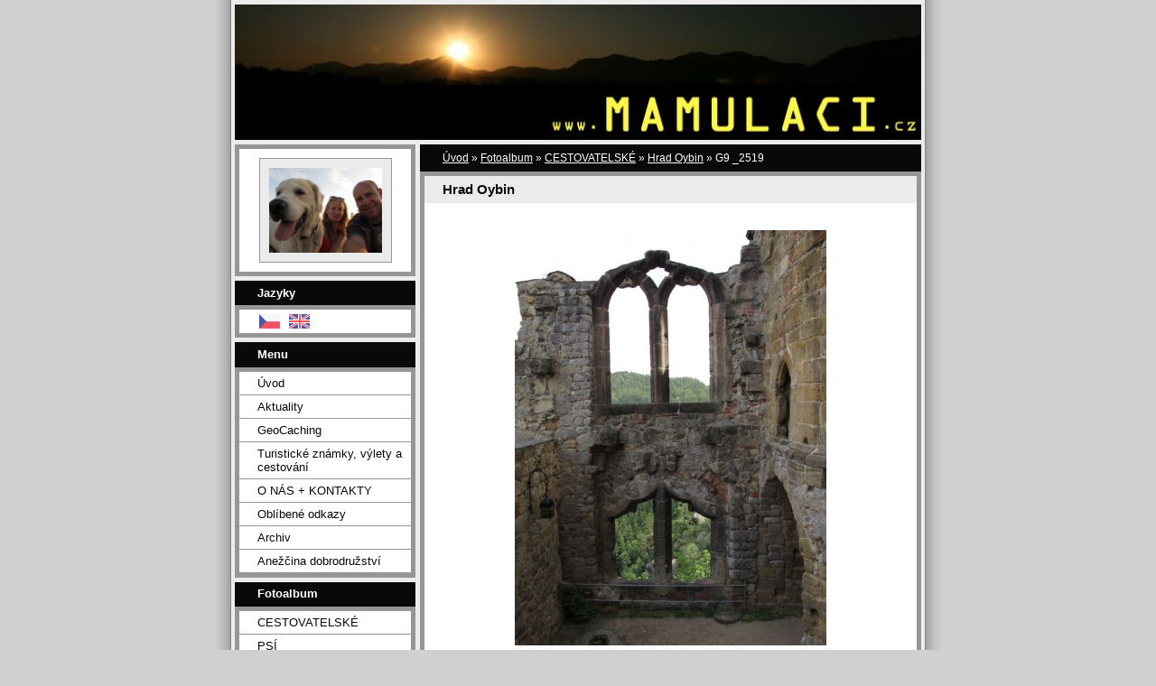

--- FILE ---
content_type: text/html; charset=UTF-8
request_url: https://www.mamulaci.cz/fotoalbum/cestovatelske/hrad-oybin/g9-_2519.html
body_size: 8235
content:
<?xml version="1.0" encoding="utf-8"?>
<!DOCTYPE html PUBLIC "-//W3C//DTD XHTML 1.0 Transitional//EN" "http://www.w3.org/TR/xhtml1/DTD/xhtml1-transitional.dtd">
<html lang="cs" xml:lang="cs" xmlns="http://www.w3.org/1999/xhtml" >

      <head>

        <meta http-equiv="content-type" content="text/html; charset=utf-8" />
        <meta name="description" content="www.MAMULÁCI.cz" />
        <meta name="keywords" content="golden retriever,zlatý retriever,GeoCaching,GPS,Turistické známky,výlety,hrady,fotografování,canon,cestopisy,Francie,Slovensko,Norsko" />
        <meta name="robots" content="all,follow" />
        <meta name="author" content="www.mamulaci.cz" />
        <meta name="viewport" content="width=device-width, initial-scale=1">
        
        <title>
            www.mamulaci.cz - Fotoalbum - CESTOVATELSKÉ - Hrad Oybin - G9 _2519
        </title>
        <link rel="stylesheet" href="https://s3a.estranky.cz/css/d1000000023.css?nc=349238438" type="text/css" /><style type="text/css">#header-decoration{background: #969696 url(/img/ulogo.840513.jpeg) no-repeat;}</style>
<link rel="stylesheet" href="//code.jquery.com/ui/1.12.1/themes/base/jquery-ui.css">
<script src="//code.jquery.com/jquery-1.12.4.js"></script>
<script src="//code.jquery.com/ui/1.12.1/jquery-ui.js"></script>
<script type="text/javascript" src="https://s3c.estranky.cz/js/ui.js?nc=1" id="index_script" ></script>
			<script type="text/javascript">
				dataLayer = [{
					'subscription': 'true',
				}];
			</script>
			
    </head>
    <body class="">
        <!-- Wrapping the whole page, may have fixed or fluid width -->
        <div id="whole-page">

            

            <!-- Because of the matter of accessibility (text browsers,
            voice readers) we include a link leading to the page content and
            navigation } you'll probably want to hide them using display: none
            in your stylesheet -->

            <a href="#articles" class="accessibility-links">Jdi na obsah</a>
            <a href="#navigation" class="accessibility-links">Jdi na menu</a>

            <!-- We'll fill the document using horizontal rules thus separating
            the logical chunks of the document apart -->
            <hr />

            

			<!-- block for skyscraper and rectangle  -->
            <div id="sticky-box">
                <div id="sky-scraper-block">
                    
                    
                </div>
            </div>
            <!-- block for skyscraper and rectangle  -->

            <!-- Wrapping the document's visible part -->
            <div id="document">
                <div id="in-document">
                    <!-- Hamburger icon -->
                    <button type="button" class="menu-toggle" onclick="menuToggle()" id="menu-toggle">
                    	<span></span>
                    	<span></span>
                    	<span></span>
                    </button>
                    
                    <!-- header -->
  <div id="header">
     <div class="inner_frame">
        <!-- This construction allows easy image replacement -->
        <h1 class="head-left">
  <a href="https://www.mamulaci.cz/" title="" ></a>
  <span title="">
  </span>
</h1>
        <div id="header-decoration" class="decoration">
        </div>
     </div>
  </div>
<!-- /header -->


                    <!-- Possible clearing elements (more through the document) -->
                    <div id="clear1" class="clear">
                        &nbsp;
                    </div>
                    <hr />

                    <!-- body of the page -->
                    <div id="body">

                        <!-- main page content -->
                        <div id="content">
                            <!-- Breadcrumb navigation -->
<div id="breadcrumb-nav">
  <a href="/">Úvod</a> &raquo; <a href="/fotoalbum/">Fotoalbum</a> &raquo; <a href="/fotoalbum/cestovatelske/">CESTOVATELSKÉ</a> &raquo; <a href="/fotoalbum/cestovatelske/hrad-oybin/">Hrad Oybin</a> &raquo; <span>G9 _2519</span>
</div>
<hr />

                            <script language="JavaScript" type="text/javascript">
  <!--
    index_setCookieData('index_curr_photo', 5482);
  //-->
</script>

<div id="slide">
  <h2>Hrad Oybin</h2>
  <div id="click">
    <h3 id="photo_curr_title">G9 _2519</h3>
    <div class="slide-img">
      <a href="/fotoalbum/cestovatelske/hrad-oybin/g9-_2518.html" class="previous-photo"  id="photo_prev_a" title="předchozí fotka"><span>&laquo;</span></a>  <!-- previous photo -->

      <a href="/fotoalbum/cestovatelske/hrad-oybin/g9-_2519.-.html" class="actual-photo" onclick="return index_photo_open(this,'_fullsize');" id="photo_curr_a"><img src="/img/mid/5482/g9-_2519.jpg" alt=""   id="photo_curr_img" /></a>   <!-- actual shown photo -->

      <a href="/fotoalbum/cestovatelske/hrad-oybin/g9-_2520.html" class="next-photo"  id="photo_next_a" title="další fotka"><span>&raquo;</span></a>  <!-- next photo -->

      <br /> <!-- clear -->
    </div>
    <p id="photo_curr_comment">
      
    </p>
    
  </div>
  <div class="slidebar">
  <a href="/fotoalbum/cestovatelske/hrad-oybin/g9-_2468.html" onclick="return index_photo_show(0);" title="G9 _2468">
    <img src="/img/tiny/5461.jpg" width="75" height="56" alt="G9 _2468" /></a>
<a href="/fotoalbum/cestovatelske/hrad-oybin/g9-_2470.html" onclick="return index_photo_show(1);" title="G9 _2470">
    <img src="/img/tiny/5462.jpg" width="75" height="56" alt="G9 _2470" /></a>
<a href="/fotoalbum/cestovatelske/hrad-oybin/g9-_2459.html" onclick="return index_photo_show(2);" title="G9 _2459">
    <img src="/img/tiny/5460.jpg" width="75" height="56" alt="G9 _2459" /></a>
<a href="/fotoalbum/cestovatelske/hrad-oybin/g9-_2474.html" onclick="return index_photo_show(3);" title="G9 _2474">
    <img src="/img/tiny/5464.jpg" width="75" height="56" alt="G9 _2474" /></a>
<a href="/fotoalbum/cestovatelske/hrad-oybin/g9-_2472.html" onclick="return index_photo_show(4);" title="G9 _2472">
    <img src="/img/tiny/5463.jpg" width="75" height="56" alt="G9 _2472" /></a>
<a href="/fotoalbum/cestovatelske/hrad-oybin/g9-_2490.html" onclick="return index_photo_show(5);" title="G9 _2490">
    <img src="/img/tiny/5471.jpg" width="75" height="56" alt="G9 _2490" /></a>
<a href="/fotoalbum/cestovatelske/hrad-oybin/g9-_2480.html" onclick="return index_photo_show(6);" title="G9 _2480">
    <img src="/img/tiny/5465.jpg" width="75" height="56" alt="G9 _2480" /></a>
<a href="/fotoalbum/cestovatelske/hrad-oybin/g9-_2481.html" onclick="return index_photo_show(7);" title="G9 _2481">
    <img src="/img/tiny/5466.jpg" width="75" height="56" alt="G9 _2481" /></a>
<a href="/fotoalbum/cestovatelske/hrad-oybin/g9-_2482.html" onclick="return index_photo_show(8);" title="G9 _2482">
    <img src="/img/tiny/5467.jpg" width="56" height="75" alt="G9 _2482" /></a>
<a href="/fotoalbum/cestovatelske/hrad-oybin/g9-_2483.html" onclick="return index_photo_show(9);" title="G9 _2483">
    <img src="/img/tiny/5468.jpg" width="75" height="56" alt="G9 _2483" /></a>
<a href="/fotoalbum/cestovatelske/hrad-oybin/g9-_2485.html" onclick="return index_photo_show(10);" title="G9 _2485">
    <img src="/img/tiny/5469.jpg" width="75" height="56" alt="G9 _2485" /></a>
<a href="/fotoalbum/cestovatelske/hrad-oybin/g9-_2488.html" onclick="return index_photo_show(11);" title="G9 _2488">
    <img src="/img/tiny/5470.jpg" width="56" height="75" alt="G9 _2488" /></a>
<a href="/fotoalbum/cestovatelske/hrad-oybin/g9-_2495.html" onclick="return index_photo_show(12);" title="G9 _2495">
    <img src="/img/tiny/5472.jpg" width="56" height="75" alt="G9 _2495" /></a>
<a href="/fotoalbum/cestovatelske/hrad-oybin/g9-_2501.html" onclick="return index_photo_show(13);" title="G9 _2501">
    <img src="/img/tiny/5473.jpg" width="56" height="75" alt="G9 _2501" /></a>
<a href="/fotoalbum/cestovatelske/hrad-oybin/g9-_2502.html" onclick="return index_photo_show(14);" title="G9 _2502">
    <img src="/img/tiny/5474.jpg" width="75" height="56" alt="G9 _2502" /></a>
<a href="/fotoalbum/cestovatelske/hrad-oybin/g9-_2503.html" onclick="return index_photo_show(15);" title="G9 _2503">
    <img src="/img/tiny/5475.jpg" width="75" height="56" alt="G9 _2503" /></a>
<a href="/fotoalbum/cestovatelske/hrad-oybin/g9-_2504.html" onclick="return index_photo_show(16);" title="G9 _2504">
    <img src="/img/tiny/5476.jpg" width="56" height="75" alt="G9 _2504" /></a>
<a href="/fotoalbum/cestovatelske/hrad-oybin/g9-_2507.html" onclick="return index_photo_show(17);" title="G9 _2507">
    <img src="/img/tiny/5477.jpg" width="75" height="56" alt="G9 _2507" /></a>
<a href="/fotoalbum/cestovatelske/hrad-oybin/g9-_2510.html" onclick="return index_photo_show(18);" title="G9 _2510">
    <img src="/img/tiny/5478.jpg" width="75" height="56" alt="G9 _2510" /></a>
<a href="/fotoalbum/cestovatelske/hrad-oybin/g9-_2514.html" onclick="return index_photo_show(19);" title="G9 _2514">
    <img src="/img/tiny/5479.jpg" width="56" height="75" alt="G9 _2514" /></a>
<a href="/fotoalbum/cestovatelske/hrad-oybin/g9-_2517.html" onclick="return index_photo_show(20);" title="G9 _2517">
    <img src="/img/tiny/5480.jpg" width="56" height="75" alt="G9 _2517" /></a>
<a href="/fotoalbum/cestovatelske/hrad-oybin/g9-_2518.html" onclick="return index_photo_show(21);" title="G9 _2518">
    <img src="/img/tiny/5481.jpg" width="56" height="75" alt="G9 _2518" /></a>
<a href="/fotoalbum/cestovatelske/hrad-oybin/g9-_2519.html" onclick="return index_photo_show(22);" title="G9 _2519">
    <img src="/img/tiny/5482.jpg" width="56" height="75" alt="G9 _2519" /></a>
<a href="/fotoalbum/cestovatelske/hrad-oybin/g9-_2520.html" onclick="return index_photo_show(23);" title="G9 _2520">
    <img src="/img/tiny/5483.jpg" width="75" height="56" alt="G9 _2520" /></a>
<a href="/fotoalbum/cestovatelske/hrad-oybin/g9-_2524.html" onclick="return index_photo_show(24);" title="G9 _2524">
    <img src="/img/tiny/5484.jpg" width="56" height="75" alt="G9 _2524" /></a>
<a href="/fotoalbum/cestovatelske/hrad-oybin/g9-_2527.html" onclick="return index_photo_show(25);" title="G9 _2527">
    <img src="/img/tiny/5485.jpg" width="56" height="75" alt="G9 _2527" /></a>
<a href="/fotoalbum/cestovatelske/hrad-oybin/g9-_2528.html" onclick="return index_photo_show(26);" title="G9 _2528">
    <img src="/img/tiny/5486.jpg" width="56" height="75" alt="G9 _2528" /></a>
<a href="/fotoalbum/cestovatelske/hrad-oybin/g9-_2530.html" onclick="return index_photo_show(27);" title="G9 _2530">
    <img src="/img/tiny/5487.jpg" width="75" height="56" alt="G9 _2530" /></a>
<a href="/fotoalbum/cestovatelske/hrad-oybin/g9-_2531.html" onclick="return index_photo_show(28);" title="G9 _2531">
    <img src="/img/tiny/5488.jpg" width="75" height="56" alt="G9 _2531" /></a>
<a href="/fotoalbum/cestovatelske/hrad-oybin/g9-_2536.html" onclick="return index_photo_show(29);" title="G9 _2536">
    <img src="/img/tiny/5489.jpg" width="56" height="75" alt="G9 _2536" /></a>
<a href="/fotoalbum/cestovatelske/hrad-oybin/g9-_2537.html" onclick="return index_photo_show(30);" title="G9 _2537">
    <img src="/img/tiny/5490.jpg" width="56" height="75" alt="G9 _2537" /></a>
<a href="/fotoalbum/cestovatelske/hrad-oybin/g9-_2540.html" onclick="return index_photo_show(31);" title="G9 _2540">
    <img src="/img/tiny/5491.jpg" width="75" height="56" alt="G9 _2540" /></a>
<a href="/fotoalbum/cestovatelske/hrad-oybin/g9-_2541.html" onclick="return index_photo_show(32);" title="G9 _2541">
    <img src="/img/tiny/5492.jpg" width="56" height="75" alt="G9 _2541" /></a>
<a href="/fotoalbum/cestovatelske/hrad-oybin/g9-_2542.html" onclick="return index_photo_show(33);" title="G9 _2542">
    <img src="/img/tiny/5493.jpg" width="75" height="56" alt="G9 _2542" /></a>
<a href="/fotoalbum/cestovatelske/hrad-oybin/g9-_2543.html" onclick="return index_photo_show(34);" title="G9 _2543">
    <img src="/img/tiny/5459.jpg" width="75" height="56" alt="G9 _2543" /></a>

</div>
<script type="text/javascript">
  <!--
    var index_ss_type = "full";
    var index_photo_data = new Array();
    var index_photo_currentid = 22;
//    var current_photo_a = "<!--/ u_c_p_nfull_curr_href /-->";
//    var current_photo_src = "<!--/ u_c_p_nfull_curr_src /-->";

    index_photo_data[0] = new Array();
index_photo_data[0]["src"] = "/img/mid/5461/g9-_2468.jpg";
index_photo_data[0]["href"] = "/fotoalbum/cestovatelske/hrad-oybin/g9-_2468.-.html";
index_photo_data[0]["title"] = "G9 _2468";
index_photo_data[0]["comment"] = "Pod Oybin se dá dojet autem, ale i vláčkem ze Žitavy";
index_photo_data[1] = new Array();
index_photo_data[1]["src"] = "/img/mid/5462/g9-_2470.jpg";
index_photo_data[1]["href"] = "/fotoalbum/cestovatelske/hrad-oybin/g9-_2470.-.html";
index_photo_data[1]["title"] = "G9 _2470";
index_photo_data[1]["comment"] = "Přepřahání mašinky";
index_photo_data[2] = new Array();
index_photo_data[2]["src"] = "/img/mid/5460/g9-_2459.jpg";
index_photo_data[2]["href"] = "/fotoalbum/cestovatelske/hrad-oybin/g9-_2459.-.html";
index_photo_data[2]["title"] = "G9 _2459";
index_photo_data[2]["comment"] = "Takhle to vypadá odspodu";
index_photo_data[3] = new Array();
index_photo_data[3]["src"] = "/img/mid/5464/g9-_2474.jpg";
index_photo_data[3]["href"] = "/fotoalbum/cestovatelske/hrad-oybin/g9-_2474.-.html";
index_photo_data[3]["title"] = "G9 _2474";
index_photo_data[3]["comment"] = "Vstupní brána vrátnice";
index_photo_data[4] = new Array();
index_photo_data[4]["src"] = "/img/mid/5463/g9-_2472.jpg";
index_photo_data[4]["href"] = "/fotoalbum/cestovatelske/hrad-oybin/g9-_2472.-.html";
index_photo_data[4]["title"] = "G9 _2472";
index_photo_data[4]["comment"] = "Jakože mapka";
index_photo_data[5] = new Array();
index_photo_data[5]["src"] = "/img/mid/5471/g9-_2490.jpg";
index_photo_data[5]["href"] = "/fotoalbum/cestovatelske/hrad-oybin/g9-_2490.-.html";
index_photo_data[5]["title"] = "G9 _2490";
index_photo_data[5]["comment"] = "Modýlek";
index_photo_data[6] = new Array();
index_photo_data[6]["src"] = "/img/mid/5465/g9-_2480.jpg";
index_photo_data[6]["href"] = "/fotoalbum/cestovatelske/hrad-oybin/g9-_2480.-.html";
index_photo_data[6]["title"] = "G9 _2480";
index_photo_data[6]["comment"] = "";
index_photo_data[7] = new Array();
index_photo_data[7]["src"] = "/img/mid/5466/g9-_2481.jpg";
index_photo_data[7]["href"] = "/fotoalbum/cestovatelske/hrad-oybin/g9-_2481.-.html";
index_photo_data[7]["title"] = "G9 _2481";
index_photo_data[7]["comment"] = "";
index_photo_data[8] = new Array();
index_photo_data[8]["src"] = "/img/mid/5467/g9-_2482.jpg";
index_photo_data[8]["href"] = "/fotoalbum/cestovatelske/hrad-oybin/g9-_2482.-.html";
index_photo_data[8]["title"] = "G9 _2482";
index_photo_data[8]["comment"] = "";
index_photo_data[9] = new Array();
index_photo_data[9]["src"] = "/img/mid/5468/g9-_2483.jpg";
index_photo_data[9]["href"] = "/fotoalbum/cestovatelske/hrad-oybin/g9-_2483.-.html";
index_photo_data[9]["title"] = "G9 _2483";
index_photo_data[9]["comment"] = "";
index_photo_data[10] = new Array();
index_photo_data[10]["src"] = "/img/mid/5469/g9-_2485.jpg";
index_photo_data[10]["href"] = "/fotoalbum/cestovatelske/hrad-oybin/g9-_2485.-.html";
index_photo_data[10]["title"] = "G9 _2485";
index_photo_data[10]["comment"] = "";
index_photo_data[11] = new Array();
index_photo_data[11]["src"] = "/img/mid/5470/g9-_2488.jpg";
index_photo_data[11]["href"] = "/fotoalbum/cestovatelske/hrad-oybin/g9-_2488.-.html";
index_photo_data[11]["title"] = "G9 _2488";
index_photo_data[11]["comment"] = "";
index_photo_data[12] = new Array();
index_photo_data[12]["src"] = "/img/mid/5472/g9-_2495.jpg";
index_photo_data[12]["href"] = "/fotoalbum/cestovatelske/hrad-oybin/g9-_2495.-.html";
index_photo_data[12]["title"] = "G9 _2495";
index_photo_data[12]["comment"] = "";
index_photo_data[13] = new Array();
index_photo_data[13]["src"] = "/img/mid/5473/g9-_2501.jpg";
index_photo_data[13]["href"] = "/fotoalbum/cestovatelske/hrad-oybin/g9-_2501.-.html";
index_photo_data[13]["title"] = "G9 _2501";
index_photo_data[13]["comment"] = "";
index_photo_data[14] = new Array();
index_photo_data[14]["src"] = "/img/mid/5474/g9-_2502.jpg";
index_photo_data[14]["href"] = "/fotoalbum/cestovatelske/hrad-oybin/g9-_2502.-.html";
index_photo_data[14]["title"] = "G9 _2502";
index_photo_data[14]["comment"] = "";
index_photo_data[15] = new Array();
index_photo_data[15]["src"] = "/img/mid/5475/g9-_2503.jpg";
index_photo_data[15]["href"] = "/fotoalbum/cestovatelske/hrad-oybin/g9-_2503.-.html";
index_photo_data[15]["title"] = "G9 _2503";
index_photo_data[15]["comment"] = "";
index_photo_data[16] = new Array();
index_photo_data[16]["src"] = "/img/mid/5476/g9-_2504.jpg";
index_photo_data[16]["href"] = "/fotoalbum/cestovatelske/hrad-oybin/g9-_2504.-.html";
index_photo_data[16]["title"] = "G9 _2504";
index_photo_data[16]["comment"] = "";
index_photo_data[17] = new Array();
index_photo_data[17]["src"] = "/img/mid/5477/g9-_2507.jpg";
index_photo_data[17]["href"] = "/fotoalbum/cestovatelske/hrad-oybin/g9-_2507.-.html";
index_photo_data[17]["title"] = "G9 _2507";
index_photo_data[17]["comment"] = "";
index_photo_data[18] = new Array();
index_photo_data[18]["src"] = "/img/mid/5478/g9-_2510.jpg";
index_photo_data[18]["href"] = "/fotoalbum/cestovatelske/hrad-oybin/g9-_2510.-.html";
index_photo_data[18]["title"] = "G9 _2510";
index_photo_data[18]["comment"] = "";
index_photo_data[19] = new Array();
index_photo_data[19]["src"] = "/img/mid/5479/g9-_2514.jpg";
index_photo_data[19]["href"] = "/fotoalbum/cestovatelske/hrad-oybin/g9-_2514.-.html";
index_photo_data[19]["title"] = "G9 _2514";
index_photo_data[19]["comment"] = "";
index_photo_data[20] = new Array();
index_photo_data[20]["src"] = "/img/mid/5480/g9-_2517.jpg";
index_photo_data[20]["href"] = "/fotoalbum/cestovatelske/hrad-oybin/g9-_2517.-.html";
index_photo_data[20]["title"] = "G9 _2517";
index_photo_data[20]["comment"] = "";
index_photo_data[21] = new Array();
index_photo_data[21]["src"] = "/img/mid/5481/g9-_2518.jpg";
index_photo_data[21]["href"] = "/fotoalbum/cestovatelske/hrad-oybin/g9-_2518.-.html";
index_photo_data[21]["title"] = "G9 _2518";
index_photo_data[21]["comment"] = "";
index_photo_data[22] = new Array();
index_photo_data[22]["src"] = "/img/mid/5482/g9-_2519.jpg";
index_photo_data[22]["href"] = "/fotoalbum/cestovatelske/hrad-oybin/g9-_2519.-.html";
index_photo_data[22]["title"] = "G9 _2519";
index_photo_data[22]["comment"] = "";
index_photo_data[23] = new Array();
index_photo_data[23]["src"] = "/img/mid/5483/g9-_2520.jpg";
index_photo_data[23]["href"] = "/fotoalbum/cestovatelske/hrad-oybin/g9-_2520.-.html";
index_photo_data[23]["title"] = "G9 _2520";
index_photo_data[23]["comment"] = "";
index_photo_data[24] = new Array();
index_photo_data[24]["src"] = "/img/mid/5484/g9-_2524.jpg";
index_photo_data[24]["href"] = "/fotoalbum/cestovatelske/hrad-oybin/g9-_2524.-.html";
index_photo_data[24]["title"] = "G9 _2524";
index_photo_data[24]["comment"] = "";
index_photo_data[25] = new Array();
index_photo_data[25]["src"] = "/img/mid/5485/g9-_2527.jpg";
index_photo_data[25]["href"] = "/fotoalbum/cestovatelske/hrad-oybin/g9-_2527.-.html";
index_photo_data[25]["title"] = "G9 _2527";
index_photo_data[25]["comment"] = "";
index_photo_data[26] = new Array();
index_photo_data[26]["src"] = "/img/mid/5486/g9-_2528.jpg";
index_photo_data[26]["href"] = "/fotoalbum/cestovatelske/hrad-oybin/g9-_2528.-.html";
index_photo_data[26]["title"] = "G9 _2528";
index_photo_data[26]["comment"] = "";
index_photo_data[27] = new Array();
index_photo_data[27]["src"] = "/img/mid/5487/g9-_2530.jpg";
index_photo_data[27]["href"] = "/fotoalbum/cestovatelske/hrad-oybin/g9-_2530.-.html";
index_photo_data[27]["title"] = "G9 _2530";
index_photo_data[27]["comment"] = "";
index_photo_data[28] = new Array();
index_photo_data[28]["src"] = "/img/mid/5488/g9-_2531.jpg";
index_photo_data[28]["href"] = "/fotoalbum/cestovatelske/hrad-oybin/g9-_2531.-.html";
index_photo_data[28]["title"] = "G9 _2531";
index_photo_data[28]["comment"] = "";
index_photo_data[29] = new Array();
index_photo_data[29]["src"] = "/img/mid/5489/g9-_2536.jpg";
index_photo_data[29]["href"] = "/fotoalbum/cestovatelske/hrad-oybin/g9-_2536.-.html";
index_photo_data[29]["title"] = "G9 _2536";
index_photo_data[29]["comment"] = "";
index_photo_data[30] = new Array();
index_photo_data[30]["src"] = "/img/mid/5490/g9-_2537.jpg";
index_photo_data[30]["href"] = "/fotoalbum/cestovatelske/hrad-oybin/g9-_2537.-.html";
index_photo_data[30]["title"] = "G9 _2537";
index_photo_data[30]["comment"] = "";
index_photo_data[31] = new Array();
index_photo_data[31]["src"] = "/img/mid/5491/g9-_2540.jpg";
index_photo_data[31]["href"] = "/fotoalbum/cestovatelske/hrad-oybin/g9-_2540.-.html";
index_photo_data[31]["title"] = "G9 _2540";
index_photo_data[31]["comment"] = "";
index_photo_data[32] = new Array();
index_photo_data[32]["src"] = "/img/mid/5492/g9-_2541.jpg";
index_photo_data[32]["href"] = "/fotoalbum/cestovatelske/hrad-oybin/g9-_2541.-.html";
index_photo_data[32]["title"] = "G9 _2541";
index_photo_data[32]["comment"] = "";
index_photo_data[33] = new Array();
index_photo_data[33]["src"] = "/img/mid/5493/g9-_2542.jpg";
index_photo_data[33]["href"] = "/fotoalbum/cestovatelske/hrad-oybin/g9-_2542.-.html";
index_photo_data[33]["title"] = "G9 _2542";
index_photo_data[33]["comment"] = "";
index_photo_data[34] = new Array();
index_photo_data[34]["src"] = "/img/mid/5459/g9-_2543.jpg";
index_photo_data[34]["href"] = "/fotoalbum/cestovatelske/hrad-oybin/g9-_2543.-.html";
index_photo_data[34]["title"] = "G9 _2543";
index_photo_data[34]["comment"] = "";

  //-->
</script>

 
  <div class="slidenav">
    <div class="back" id="photo_prev_div">
      <a href="/fotoalbum/cestovatelske/hrad-oybin/g9-_2518.html" id="photo_ns_prev_a">&larr; Předchozí</a>

    </div>
    <div class="forward" id="photo_next_div">
      <a href="/fotoalbum/cestovatelske/hrad-oybin/g9-_2520.html" id="photo_ns_next_a">Další &rarr;</a>

    </div>
    <a href="/fotoalbum/cestovatelske/hrad-oybin/">Zpět do složky</a>
    <br />
  </div>
  <div id="timenav">Automatické procházení:&nbsp;<a href="javascript: index_ss_start(3)">3</a>&nbsp;|&nbsp;<a href="javascript: index_ss_start(4)">4</a>&nbsp;|&nbsp;<a href="javascript: index_ss_start(5)">5</a>&nbsp;|&nbsp;<a href="javascript: index_ss_start(6)">6</a>&nbsp;|&nbsp;<a href="javascript: index_ss_start(7)">7</a>&nbsp;(čas ve vteřinách)</div>
<script type="text/javascript">
  <!--
    var index_ss_textpause = 'Automatické procházení:&nbsp;<a href="javascript: index_ss_pause()">pozastavit</a>';
    var index_ss_textcontinue = 'Automatické procházení:&nbsp;<a href="javascript: index_ss_continue()">pokračovat</a>';
    var index_ss_textalert = 'Je zobrazena poslední fotografie. Budete pokračovat od první.';
  //-->
</script>

  <script type="text/javascript">
    <!--
      index_photo_init ();
    //-->
  </script>
</div>
  
                        </div>
                        <!-- /main page content -->

                        <div id="nav-column">

                            <div class="column">
                                <div class="inner-column inner_frame">
                                    <!-- Portrait -->
  <div id="portrait" class="section">
    <h2>Portrét
      <span id="nav-portrait" class="portrait">
      </span></h2>
    <div class="inner_frame">
      <a href="/">
        <img src="/img/portrait.1.1504211346.jpeg" width="270" height="203" alt="Portrét" /></a>
    </div>
  </div>
<!-- /Portrait -->
<hr />

                                    <!-- Languages -->
  <div id="languages" class="section">
    <h2>Jazyky
      <span id="nav-languages" class="decoration"></span>
    </h2>
    <div class="inner_frame">
      <a href="/"><img src="//www002.estranky.cz/resources/estranky.cz/global/img/flags/cz.png" alt = "Čeština"  /></a><a href="/en/"><img src="//www002.estranky.cz/resources/estranky.cz/global/img/flags/en.png" alt = "English"  /></a>
    </div>
  </div>
<!-- /Languages -->
<hr />

                                    
                                </div>
                            </div>

                            <!-- Such navigation allows both horizontal and vertical rendering -->
<div id="navigation">
    <div class="inner_frame">
        <h2>Menu
            <span id="nav-decoration" class="decoration"></span>
        </h2>
        <nav>
            <menu class="menu-type-onclick">
                <li class="">
  <a href="/">Úvod</a>
     
</li>
<li class="">
  <a href="/clanky/aktuality/">Aktuality</a>
     
</li>
<li class="">
  <a href="/clanky/geocaching/">GeoCaching</a>
     
</li>
<li class="">
  <a href="/clanky/turisticke-znamky-vylety-a-cestovani/">Turistické známky, výlety a cestování</a>
     
</li>
<li class="">
  <a href="/clanky/o-nas.html">O NÁS + KONTAKTY</a>
     
</li>
<li class="">
  <a href="/clanky/oblibene-odkazy.html">Oblíbené odkazy</a>
     
</li>
<li class="">
  <a href="/clanky/archiv/">Archiv</a>
     
</li>
<li class="">
  <a href="/clanky/anezcina-dobrodruzstvi/">Anežčina dobrodružství</a>
     
</li>

            </menu>
        </nav>
        <div id="clear6" class="clear">
          &nbsp;
        </div>
    </div>
</div>
<!-- menu ending -->

                            
                            

                            <div id="clear2" class="clear">
                                &nbsp;
                            </div>
                            <hr />

                            <!-- Side column left/right -->
                            <div class="column">

                                <!-- Inner column -->
                                <div class="inner_frame inner-column">
                                    <!-- Photo album -->
  <div id="photo-album-nav" class="section">
    <h2>Fotoalbum
      <span id="photo-album-decoration" class="decoration">
      </span></h2>
    <div class="inner_frame">
      <ul>
        <li class="first ">
  <a href="/fotoalbum/cestovatelske/">
    CESTOVATELSKÉ</a></li>
<li class="">
  <a href="/fotoalbum/psi/">
    PSÍ</a></li>
<li class="">
  <a href="/fotoalbum/ruzne/">
    Různé</a></li>
<li class="">
  <a href="/fotoalbum/vrananske/">
    VRAŇANSKÉ</a></li>
<li class="">
  <a href="/fotoalbum/archiv/">
    Archiv</a></li>
<li class="last ">
  <a href="/fotoalbum/rodinne/">
    RODINNÉ</a></li>

      </ul>
    </div>
  </div>
<!-- /Photo album -->
<hr />

                                    <!-- Last photo -->
  <div id="last-photo" class="section">
    <h2>Poslední fotografie
      <span id="last-photo-decoration" class="decoration">
      </span></h2>
    <div class="inner_frame">
      <div class="wrap-of-wrap">
        <div class="wrap-of-photo">
          <a href="/fotoalbum/cestovatelske/holanske-rybniky/">
            <img src="/img/tiny/12723.jpg" alt="IMG_4544" width="75" height="43" /></a>
        </div>
      </div>
      <span>
        <a href="/fotoalbum/cestovatelske/holanske-rybniky/">Holanské rybníky</a>
      </span>
    </div>
  </div>
<!-- /Last photo -->
<hr />

                                    
                                    
                                    
                                    
                                    <!-- Own code -->
  <div class="section own-code-nav">
    <h2>Toplist
      <span class="decoration own-code-nav">
      </span></h2>
    <div class="inner_frame">
      <center><a href="http://www.toplist.cz/stat/656568"><script language="JavaScript" type="text/javascript">
                      <!--
                        document.write ('<img src="http://toplist.cz/count.asp?id=656568&logo=bc&http='+escape(document.referrer)+'&wi='+escape(window.screen.width)+'&he='+escape(window.screen.height)+'&cd='+escape(window.screen.colorDepth)+'&t='+escape(document.title)+'" width="88" height="120" border=0 alt="TOPlist" />');
                      //--></script><noscript><img src="http://toplist.cz/count.asp?id=656568&logo=bc" border="0" alt="TOPlist" width="88" height="120" /></noscript></a></center>                                                                          
    </div>
  </div>
<!-- /Own code -->
<hr />

                                    
                                    <!-- Favorite links -->
  <div id="links" class="section">
    <h2>Oblíbené odkazy
        <span id="links-decoration" class="decoration">
        </span></h2>
    <div class="inner_frame">
      <ul>
        <li class="first ">
  <a href="http://geocaching.com" title="Oficiální stránky pro GeoCaching">
  GeoCaching.com</a></li><li class="">
  <a href="http://www.dynastyanah.cz" title="Stránky chovatelské stanice, odkud pochází Dagín">
  DynastyAnah.cz</a></li><li class="">
  <a href="http://www.krmimkvalitne.cz/?affid=75" title="Krmím kvalitně svého pejska">
  KrmímKvalitně.cz</a></li><li class="">
  <a href="http://www.rekvalifikace-kurzy.cz" title="Masérské kurzy">
  Rekvalifikační a vzdělávací centrum</a></li><li class="">
  <a href="http://www.utulek-kralupy.estranky.cz/" title="Psí útulek Lesan, odkud máme Charlottu">
  Psí útulek Lesan, odkud máme Charlottu</a></li><li class="last ">
  <a href="http://hydro.chmi.cz/hpps/popup_hpps_prfdyn.php?seq=307289" title="Stav a průtok vody Vltavou ve Vraňanech">
  Hlásný profil Vraňany</a></li>
      </ul>
    </div>
  </div>
<!-- /Favorite links -->
<hr />

                                    <!-- Search -->
  <div id="search" class="section">
    <h2>Vyhledávání
      <span id="search-decoration" class="decoration">
      </span></h2>
    <div class="inner_frame">
      <form action="https://katalog.estranky.cz/" method="post">
        <fieldset>
          <input type="hidden" id="uid" name="uid" value="307783" />
          <input name="key" id="key" />
          <br />
          <span class="clButton">
            <input type="submit" id="sendsearch" value="Vyhledat" />
          </span>
        </fieldset>
      </form>
    </div>
  </div>
<!-- /Search -->
<hr />

                                    <!-- Archive -->
  <div id="calendar" class="section">
    <h2>Archiv
      <span id="archive-decoration" class="decoration">
      </span></h2>
    <div class="inner_frame">
      <!-- Keeping in mind people with disabilities (summary, caption) as well as worshipers of semantic web -->
      <table summary="Tabulka představuje kalendář, sloužící k listování podle data.">
        <!-- You should hide caption using CSS -->
        <caption>
          Kalendář
        </caption>
        <thead>
  <tr id="archive-month">
    <td class="archive-nav-l"><a href="/archiv/m/2025/11/01/">&lt;&lt;</a></td>
    <td colspan="5" class="archive-nav-c">prosinec</td>
    <td class="archive-nav-r">&gt;&gt;</td>
  </tr>
  <tr id="archive-year">
    <td class="archive-nav-l"><a href="/archiv/y/2024/12/16/">&lt;&lt;</a></td>
    <td colspan="5" class="archive-nav-c">2025</td>
    <td class="archive-nav-r">&gt;&gt;</td>
  </tr>
    <tr id="archive-days">
      <th id="day1inweek_h">Po</th>
      <th id="day2inweek_h">Út</th>
      <th id="day3inweek_h">St</th>
      <th id="day4inweek_h">Čt</th>
      <th id="day5inweek_h">Pá</th>
      <th id="day6inweek_h">So</th>
      <th id="day0inweek_h">Ne</th>
    </tr>
</thead>
<tbody>
   <tr id="week1">
    <td id="day1inweek1" class="day1inweek  day_inactive">
      1
    </td>
    <td id="day2inweek1" class="day2inweek  day_inactive">
      2
    </td>
    <td id="day3inweek1" class="day3inweek  day_inactive">
      3        
    </td>
    <td id="day4inweek1" class="day4inweek  day_inactive">
      4
    </td>
    <td id="day5inweek1" class="day5inweek  day_inactive">
      5
    </td>
    <td id="day6inweek1" class="day6inweek  day_inactive">
      6
    </td>
    <td id="day0inweek1" class="day0inweek  day_inactive">
      7
    </td>
</tr>
 <tr id="week2">
    <td id="day1inweek2" class="day1inweek  day_inactive">
      8
    </td>
    <td id="day2inweek2" class="day2inweek  day_inactive">
      9
    </td>
    <td id="day3inweek2" class="day3inweek  day_inactive">
      10        
    </td>
    <td id="day4inweek2" class="day4inweek  day_inactive">
      11
    </td>
    <td id="day5inweek2" class="day5inweek  day_inactive">
      12
    </td>
    <td id="day6inweek2" class="day6inweek  day_inactive">
      13
    </td>
    <td id="day0inweek2" class="day0inweek  day_inactive">
      14
    </td>
</tr>
 <tr id="week3">
    <td id="day1inweek3" class="day1inweek  day_inactive">
      15
    </td>
    <td id="day2inweek3" class="day2inweek  day_inactive">
      16
    </td>
    <td id="day3inweek3" class="day3inweek  day_inactive">
      17        
    </td>
    <td id="day4inweek3" class="day4inweek  day_inactive">
      18
    </td>
    <td id="day5inweek3" class="day5inweek  day_inactive">
      19
    </td>
    <td id="day6inweek3" class="day6inweek  day_inactive">
      20
    </td>
    <td id="day0inweek3" class="day0inweek  day_inactive">
      21
    </td>
</tr>
 <tr id="week4">
    <td id="day1inweek4" class="day1inweek  day_inactive">
      22
    </td>
    <td id="day2inweek4" class="day2inweek  day_inactive">
      23
    </td>
    <td id="day3inweek4" class="day3inweek  day_inactive">
      24        
    </td>
    <td id="day4inweek4" class="day4inweek  day_inactive">
      25
    </td>
    <td id="day5inweek4" class="day5inweek  day_inactive">
      26
    </td>
    <td id="day6inweek4" class="day6inweek  day_inactive">
      27
    </td>
    <td id="day0inweek4" class="day0inweek  day_inactive">
      28
    </td>
</tr>
 <tr id="week5">
    <td id="day1inweek5" class="day1inweek  day_inactive">
      29
    </td>
    <td id="day2inweek5" class="day2inweek  day_inactive">
      30
    </td>
    <td id="day3inweek5" class="day3inweek  day_inactive">
      31        
    </td>
    <td id="day4inweek5" class="day4inweek  day_empty">
      &nbsp;
    </td>
    <td id="day5inweek5" class="day5inweek  day_empty">
      &nbsp;
    </td>
    <td id="day6inweek5" class="day6inweek  day_empty">
      &nbsp;
    </td>
    <td id="day0inweek5" class="day0inweek  day_empty">
      &nbsp;
    </td>
</tr>

</tbody>

      </table>
    </div>
  </div>
<!-- /Archive -->
<hr />

                                    
                                    
                                </div>
                                <!-- /Inner column -->

                                <div id="clear4" class="clear">
                                    &nbsp;
                                </div>

                            </div>
                            <!-- end of first column -->
                        </div>

                        <div id="clear3" class="clear">
                            &nbsp;
                        </div>
                        <hr />

                        <div id="decoration1" class="decoration">
                        </div>
                        <div id="decoration2" class="decoration">
                        </div>
                        <!-- /Meant for additional graphics inside the body of the page -->
                    </div>
                    <!-- /body -->

                    <div id="clear5" class="clear">
                        &nbsp;
                    </div>

                    <hr />

                                    <!-- Footer -->
                <div id="footer">
                    <div class="inner_frame">
                        <p>
                            &copy; 2025 eStránky.cz <span class="hide">|</span> <a class="promolink promolink-paid" href="//www.estranky.cz/" title="Tvorba webových stránek zdarma, jednoduše a do 5 minut."><strong>Tvorba webových stránek</strong></a> 
                            
                            
                            
                             | <span class="updated">Aktualizováno:  13. 6. 2024</span>
                            
                            
                        </p>
                        
                        
                    </div>
                </div>
                <!-- /Footer -->


                    <div id="clear7" class="clear">
                        &nbsp;
                    </div>

                    <div id="decoration3" class="decoration">
                    </div>
                    <div id="decoration4" class="decoration">
                    </div>
                    <!-- /Meant for additional graphics inside the document -->

                </div>
            </div>

            <div id="decoration5" class="decoration">
            </div>
            <div id="decoration6" class="decoration">
            </div>
            <!-- /Meant for additional graphics inside the page -->

            
            <!-- block for board position-->
        </div>
        <!-- NO GEMIUS -->
    </body>
</html>